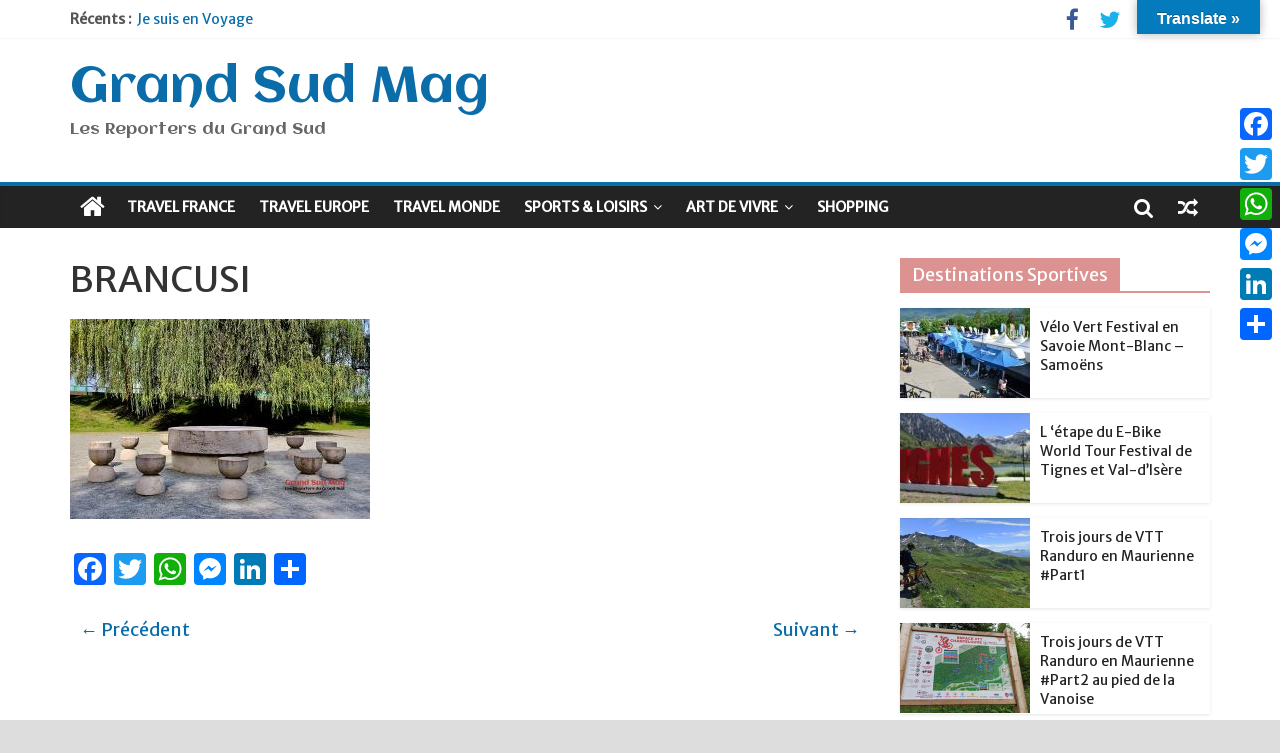

--- FILE ---
content_type: text/html; charset=UTF-8
request_url: https://www.grand-sud-mag.com/tourisme-rural-en-roumanie/brancusi-2/
body_size: 16567
content:
<!DOCTYPE html>
<html lang="fr-FR">
<head>
<meta charset="UTF-8" />
<meta name="viewport" content="width=device-width, initial-scale=1">
<link rel="profile" href="http://gmpg.org/xfn/11" />
<link rel="pingback" href="https://www.grand-sud-mag.com/xmlrpc.php" />
<meta name='robots' content='index, follow, max-image-preview:large, max-snippet:-1, max-video-preview:-1' />

	<!-- This site is optimized with the Yoast SEO plugin v26.8 - https://yoast.com/product/yoast-seo-wordpress/ -->
	<title>BRANCUSI - Grand Sud Mag</title>
	<link rel="canonical" href="https://www.grand-sud-mag.com/tourisme-rural-en-roumanie/brancusi-2/" />
	<meta property="og:locale" content="fr_FR" />
	<meta property="og:type" content="article" />
	<meta property="og:title" content="BRANCUSI - Grand Sud Mag" />
	<meta property="og:description" content="BRANCUSI" />
	<meta property="og:url" content="https://www.grand-sud-mag.com/tourisme-rural-en-roumanie/brancusi-2/" />
	<meta property="og:site_name" content="Grand Sud Mag" />
	<meta property="article:publisher" content="https://www.facebook.com/groups/60082396752/" />
	<meta property="article:modified_time" content="2018-09-19T15:03:27+00:00" />
	<meta property="og:image" content="https://www.grand-sud-mag.com/tourisme-rural-en-roumanie/brancusi-2" />
	<meta property="og:image:width" content="1600" />
	<meta property="og:image:height" content="1067" />
	<meta property="og:image:type" content="image/jpeg" />
	<meta name="twitter:card" content="summary_large_image" />
	<meta name="twitter:site" content="@wlanfr" />
	<script type="application/ld+json" class="yoast-schema-graph">{"@context":"https://schema.org","@graph":[{"@type":"WebPage","@id":"https://www.grand-sud-mag.com/tourisme-rural-en-roumanie/brancusi-2/","url":"https://www.grand-sud-mag.com/tourisme-rural-en-roumanie/brancusi-2/","name":"BRANCUSI - Grand Sud Mag","isPartOf":{"@id":"https://www.grand-sud-mag.com/#website"},"primaryImageOfPage":{"@id":"https://www.grand-sud-mag.com/tourisme-rural-en-roumanie/brancusi-2/#primaryimage"},"image":{"@id":"https://www.grand-sud-mag.com/tourisme-rural-en-roumanie/brancusi-2/#primaryimage"},"thumbnailUrl":"https://www.grand-sud-mag.com/wp-content/uploads/2018/09/BRANCUSI-TABLE.jpg","datePublished":"2018-09-19T14:22:11+00:00","dateModified":"2018-09-19T15:03:27+00:00","breadcrumb":{"@id":"https://www.grand-sud-mag.com/tourisme-rural-en-roumanie/brancusi-2/#breadcrumb"},"inLanguage":"fr-FR","potentialAction":[{"@type":"ReadAction","target":["https://www.grand-sud-mag.com/tourisme-rural-en-roumanie/brancusi-2/"]}]},{"@type":"ImageObject","inLanguage":"fr-FR","@id":"https://www.grand-sud-mag.com/tourisme-rural-en-roumanie/brancusi-2/#primaryimage","url":"https://www.grand-sud-mag.com/wp-content/uploads/2018/09/BRANCUSI-TABLE.jpg","contentUrl":"https://www.grand-sud-mag.com/wp-content/uploads/2018/09/BRANCUSI-TABLE.jpg","width":1600,"height":1067,"caption":"BRANCUSI"},{"@type":"BreadcrumbList","@id":"https://www.grand-sud-mag.com/tourisme-rural-en-roumanie/brancusi-2/#breadcrumb","itemListElement":[{"@type":"ListItem","position":1,"name":"Accueil","item":"https://www.grand-sud-mag.com/"},{"@type":"ListItem","position":2,"name":"Tourisme rural en Roumanie","item":"https://www.grand-sud-mag.com/tourisme-rural-en-roumanie/"},{"@type":"ListItem","position":3,"name":"BRANCUSI"}]},{"@type":"WebSite","@id":"https://www.grand-sud-mag.com/#website","url":"https://www.grand-sud-mag.com/","name":"Grand Sud Mag","description":"Les Reporters du Grand Sud","publisher":{"@id":"https://www.grand-sud-mag.com/#organization"},"potentialAction":[{"@type":"SearchAction","target":{"@type":"EntryPoint","urlTemplate":"https://www.grand-sud-mag.com/?s={search_term_string}"},"query-input":{"@type":"PropertyValueSpecification","valueRequired":true,"valueName":"search_term_string"}}],"inLanguage":"fr-FR"},{"@type":"Organization","@id":"https://www.grand-sud-mag.com/#organization","name":"Grand-Sud-Mag","url":"https://www.grand-sud-mag.com/","logo":{"@type":"ImageObject","inLanguage":"fr-FR","@id":"https://www.grand-sud-mag.com/#/schema/logo/image/","url":"https://www.grand-sud-mag.com/wp-content/uploads/2017/01/Grand-sud-mag.png","contentUrl":"https://www.grand-sud-mag.com/wp-content/uploads/2017/01/Grand-sud-mag.png","width":590,"height":139,"caption":"Grand-Sud-Mag"},"image":{"@id":"https://www.grand-sud-mag.com/#/schema/logo/image/"},"sameAs":["https://www.facebook.com/groups/60082396752/","https://x.com/wlanfr","https://www.linkedin.com/in/patrice-branchereau-0613384b/"]}]}</script>
	<!-- / Yoast SEO plugin. -->


<link rel='dns-prefetch' href='//static.addtoany.com' />
<link rel='dns-prefetch' href='//translate.google.com' />
<link rel='dns-prefetch' href='//www.googletagmanager.com' />
<link rel='dns-prefetch' href='//fonts.googleapis.com' />
<link rel='dns-prefetch' href='//pagead2.googlesyndication.com' />
<link rel="alternate" type="application/rss+xml" title="Grand Sud Mag &raquo; Flux" href="https://www.grand-sud-mag.com/feed/" />
<link rel="alternate" type="application/rss+xml" title="Grand Sud Mag &raquo; Flux des commentaires" href="https://www.grand-sud-mag.com/comments/feed/" />
<link rel="alternate" title="oEmbed (JSON)" type="application/json+oembed" href="https://www.grand-sud-mag.com/wp-json/oembed/1.0/embed?url=https%3A%2F%2Fwww.grand-sud-mag.com%2Ftourisme-rural-en-roumanie%2Fbrancusi-2%2F" />
<link rel="alternate" title="oEmbed (XML)" type="text/xml+oembed" href="https://www.grand-sud-mag.com/wp-json/oembed/1.0/embed?url=https%3A%2F%2Fwww.grand-sud-mag.com%2Ftourisme-rural-en-roumanie%2Fbrancusi-2%2F&#038;format=xml" />
<style id='wp-img-auto-sizes-contain-inline-css' type='text/css'>
img:is([sizes=auto i],[sizes^="auto," i]){contain-intrinsic-size:3000px 1500px}
/*# sourceURL=wp-img-auto-sizes-contain-inline-css */
</style>
<style id='wp-emoji-styles-inline-css' type='text/css'>

	img.wp-smiley, img.emoji {
		display: inline !important;
		border: none !important;
		box-shadow: none !important;
		height: 1em !important;
		width: 1em !important;
		margin: 0 0.07em !important;
		vertical-align: -0.1em !important;
		background: none !important;
		padding: 0 !important;
	}
/*# sourceURL=wp-emoji-styles-inline-css */
</style>
<style id='classic-theme-styles-inline-css' type='text/css'>
/*! This file is auto-generated */
.wp-block-button__link{color:#fff;background-color:#32373c;border-radius:9999px;box-shadow:none;text-decoration:none;padding:calc(.667em + 2px) calc(1.333em + 2px);font-size:1.125em}.wp-block-file__button{background:#32373c;color:#fff;text-decoration:none}
/*# sourceURL=/wp-includes/css/classic-themes.min.css */
</style>
<link rel='stylesheet' id='google-language-translator-css' href='https://www.grand-sud-mag.com/wp-content/plugins/google-language-translator/css/style.css?ver=6.0.20' type='text/css' media='' />
<link rel='stylesheet' id='glt-toolbar-styles-css' href='https://www.grand-sud-mag.com/wp-content/plugins/google-language-translator/css/toolbar.css?ver=6.0.20' type='text/css' media='' />
<link rel='stylesheet' id='responsive-lightbox-prettyphoto-css' href='https://www.grand-sud-mag.com/wp-content/plugins/responsive-lightbox/assets/prettyphoto/prettyPhoto.min.css?ver=3.1.6' type='text/css' media='all' />
<link rel='stylesheet' id='colormag_style-css' href='https://www.grand-sud-mag.com/wp-content/themes/colormag-pro/style.css?ver=6.9' type='text/css' media='all' />
<link rel='stylesheet' id='colormag_googlefonts-css' href='//fonts.googleapis.com/css?family=Aclonica%7CMerriweather+Sans&#038;ver=6.9' type='text/css' media='all' />
<link rel='stylesheet' id='colormag-fontawesome-css' href='https://www.grand-sud-mag.com/wp-content/themes/colormag-pro/fontawesome/css/font-awesome.min.css?ver=4.7.0' type='text/css' media='all' />
<link rel='stylesheet' id='addtoany-css' href='https://www.grand-sud-mag.com/wp-content/plugins/add-to-any/addtoany.min.css?ver=1.16' type='text/css' media='all' />
<style id='addtoany-inline-css' type='text/css'>
@media screen and (max-width:980px){
.a2a_floating_style.a2a_vertical_style{display:none;}
}
/*# sourceURL=addtoany-inline-css */
</style>
<link rel='stylesheet' id='__EPYT__style-css' href='https://www.grand-sud-mag.com/wp-content/plugins/youtube-embed-plus/styles/ytprefs.min.css?ver=14.2.4' type='text/css' media='all' />
<style id='__EPYT__style-inline-css' type='text/css'>

                .epyt-gallery-thumb {
                        width: 33.333%;
                }
                
/*# sourceURL=__EPYT__style-inline-css */
</style>
<script type="text/javascript" id="addtoany-core-js-before">
/* <![CDATA[ */
window.a2a_config=window.a2a_config||{};a2a_config.callbacks=[];a2a_config.overlays=[];a2a_config.templates={};a2a_localize = {
	Share: "Partager",
	Save: "Enregistrer",
	Subscribe: "S'abonner",
	Email: "E-mail",
	Bookmark: "Marque-page",
	ShowAll: "Montrer tout",
	ShowLess: "Montrer moins",
	FindServices: "Trouver des service(s)",
	FindAnyServiceToAddTo: "Trouver instantan&eacute;ment des services &agrave; ajouter &agrave;",
	PoweredBy: "Propuls&eacute; par",
	ShareViaEmail: "Partager par e-mail",
	SubscribeViaEmail: "S’abonner par e-mail",
	BookmarkInYourBrowser: "Ajouter un signet dans votre navigateur",
	BookmarkInstructions: "Appuyez sur Ctrl+D ou \u2318+D pour mettre cette page en signet",
	AddToYourFavorites: "Ajouter &agrave; vos favoris",
	SendFromWebOrProgram: "Envoyer depuis n’importe quelle adresse e-mail ou logiciel e-mail",
	EmailProgram: "Programme d’e-mail",
	More: "Plus&#8230;",
	ThanksForSharing: "Merci de partager !",
	ThanksForFollowing: "Merci de nous suivre !"
};


//# sourceURL=addtoany-core-js-before
/* ]]> */
</script>
<script type="text/javascript" defer src="https://static.addtoany.com/menu/page.js" id="addtoany-core-js"></script>
<script type="text/javascript" src="https://www.grand-sud-mag.com/wp-includes/js/jquery/jquery.min.js?ver=3.7.1" id="jquery-core-js"></script>
<script type="text/javascript" src="https://www.grand-sud-mag.com/wp-includes/js/jquery/jquery-migrate.min.js?ver=3.4.1" id="jquery-migrate-js"></script>
<script type="text/javascript" defer src="https://www.grand-sud-mag.com/wp-content/plugins/add-to-any/addtoany.min.js?ver=1.1" id="addtoany-jquery-js"></script>
<script type="text/javascript" src="https://www.grand-sud-mag.com/wp-content/plugins/responsive-lightbox/assets/infinitescroll/infinite-scroll.pkgd.min.js?ver=4.0.1" id="responsive-lightbox-infinite-scroll-js"></script>
<script type="text/javascript" id="colormag-loadmore-js-extra">
/* <![CDATA[ */
var colormag_script_vars = {"no_more_posts":"No more post"};
//# sourceURL=colormag-loadmore-js-extra
/* ]]> */
</script>
<script type="text/javascript" src="https://www.grand-sud-mag.com/wp-content/themes/colormag-pro/js/loadmore.min.js?ver=6.9" id="colormag-loadmore-js"></script>

<!-- Extrait de code de la balise Google (gtag.js) ajouté par Site Kit -->
<!-- Extrait Google Analytics ajouté par Site Kit -->
<script type="text/javascript" src="https://www.googletagmanager.com/gtag/js?id=G-56ZG9V3ZHB" id="google_gtagjs-js" async></script>
<script type="text/javascript" id="google_gtagjs-js-after">
/* <![CDATA[ */
window.dataLayer = window.dataLayer || [];function gtag(){dataLayer.push(arguments);}
gtag("set","linker",{"domains":["www.grand-sud-mag.com"]});
gtag("js", new Date());
gtag("set", "developer_id.dZTNiMT", true);
gtag("config", "G-56ZG9V3ZHB");
//# sourceURL=google_gtagjs-js-after
/* ]]> */
</script>
<script type="text/javascript" id="__ytprefs__-js-extra">
/* <![CDATA[ */
var _EPYT_ = {"ajaxurl":"https://www.grand-sud-mag.com/wp-admin/admin-ajax.php","security":"4fa89489af","gallery_scrolloffset":"20","eppathtoscripts":"https://www.grand-sud-mag.com/wp-content/plugins/youtube-embed-plus/scripts/","eppath":"https://www.grand-sud-mag.com/wp-content/plugins/youtube-embed-plus/","epresponsiveselector":"[\"iframe.__youtube_prefs_widget__\"]","epdovol":"1","version":"14.2.4","evselector":"iframe.__youtube_prefs__[src], iframe[src*=\"youtube.com/embed/\"], iframe[src*=\"youtube-nocookie.com/embed/\"]","ajax_compat":"","maxres_facade":"eager","ytapi_load":"light","pause_others":"","stopMobileBuffer":"1","facade_mode":"","not_live_on_channel":""};
//# sourceURL=__ytprefs__-js-extra
/* ]]> */
</script>
<script type="text/javascript" src="https://www.grand-sud-mag.com/wp-content/plugins/youtube-embed-plus/scripts/ytprefs.min.js?ver=14.2.4" id="__ytprefs__-js"></script>
<link rel="https://api.w.org/" href="https://www.grand-sud-mag.com/wp-json/" /><link rel="alternate" title="JSON" type="application/json" href="https://www.grand-sud-mag.com/wp-json/wp/v2/media/7429" /><link rel="EditURI" type="application/rsd+xml" title="RSD" href="https://www.grand-sud-mag.com/xmlrpc.php?rsd" />
<meta name="generator" content="WordPress 6.9" />
<link rel='shortlink' href='https://www.grand-sud-mag.com/?p=7429' />
<style>p.hello{font-size:12px;color:darkgray;}#google_language_translator,#flags{text-align:left;}#google_language_translator,#language{clear:both;width:160px;text-align:right;}#language{float:right;}#flags{text-align:right;width:165px;float:right;clear:right;}#flags ul{float:right!important;}p.hello{text-align:right;float:right;clear:both;}.glt-clear{height:0px;clear:both;margin:0px;padding:0px;}#flags{width:165px;}#flags a{display:inline-block;margin-left:2px;}#google_language_translator{width:auto!important;}div.skiptranslate.goog-te-gadget{display:inline!important;}.goog-tooltip{display: none!important;}.goog-tooltip:hover{display: none!important;}.goog-text-highlight{background-color:transparent!important;border:none!important;box-shadow:none!important;}#google_language_translator select.goog-te-combo{color:#32373c;}div.skiptranslate{display:none!important;}body{top:0px!important;}#goog-gt-{display:none!important;}font font{background-color:transparent!important;box-shadow:none!important;position:initial!important;}#glt-translate-trigger{bottom:auto;top:0;}.tool-container.tool-top{top:50px!important;bottom:auto!important;}.tool-container.tool-top .arrow{border-color:transparent transparent #d0cbcb; top:-14px;}#glt-translate-trigger > span{color:#ffffff;}#glt-translate-trigger{background:#037bbc;}.goog-te-gadget .goog-te-combo{width:100%;}</style><meta name="generator" content="Site Kit by Google 1.170.0" />
<!-- Balises Meta Google AdSense ajoutées par Site Kit -->
<meta name="google-adsense-platform-account" content="ca-host-pub-2644536267352236">
<meta name="google-adsense-platform-domain" content="sitekit.withgoogle.com">
<!-- Fin des balises Meta End Google AdSense ajoutées par Site Kit -->
<style type="text/css" id="custom-background-css">
body.custom-background { background-color: #dddddd; }
</style>
	
<!-- Extrait Google Tag Manager ajouté par Site Kit -->
<script type="text/javascript">
/* <![CDATA[ */

			( function( w, d, s, l, i ) {
				w[l] = w[l] || [];
				w[l].push( {'gtm.start': new Date().getTime(), event: 'gtm.js'} );
				var f = d.getElementsByTagName( s )[0],
					j = d.createElement( s ), dl = l != 'dataLayer' ? '&l=' + l : '';
				j.async = true;
				j.src = 'https://www.googletagmanager.com/gtm.js?id=' + i + dl;
				f.parentNode.insertBefore( j, f );
			} )( window, document, 'script', 'dataLayer', 'GTM-T92F34B' );
			
/* ]]> */
</script>

<!-- End Google Tag Manager snippet added by Site Kit -->

<!-- Extrait Google AdSense ajouté par Site Kit -->
<script type="text/javascript" async="async" src="https://pagead2.googlesyndication.com/pagead/js/adsbygoogle.js?client=ca-pub-9748039655384344&amp;host=ca-host-pub-2644536267352236" crossorigin="anonymous"></script>

<!-- End Google AdSense snippet added by Site Kit -->
<link rel="icon" href="https://www.grand-sud-mag.com/wp-content/uploads/2016/11/cropped-PETERHOF1-32x32.jpg" sizes="32x32" />
<link rel="icon" href="https://www.grand-sud-mag.com/wp-content/uploads/2016/11/cropped-PETERHOF1-192x192.jpg" sizes="192x192" />
<link rel="apple-touch-icon" href="https://www.grand-sud-mag.com/wp-content/uploads/2016/11/cropped-PETERHOF1-180x180.jpg" />
<meta name="msapplication-TileImage" content="https://www.grand-sud-mag.com/wp-content/uploads/2016/11/cropped-PETERHOF1-270x270.jpg" />
<!-- Grand Sud Mag Internal Styles --><style type="text/css"> .colormag-button,blockquote,button,input[type=reset],input[type=button],input[type=submit]{background-color:#0a6daa}a{color:#0a6daa}#site-navigation{border-top:4px solid #0a6daa}.home-icon.front_page_on,.main-navigation a:hover,.main-navigation ul li ul li a:hover,.main-navigation ul li ul li:hover>a,.main-navigation ul li.current-menu-ancestor>a,.main-navigation ul li.current-menu-item ul li a:hover,.main-navigation ul li.current-menu-item>a,.main-navigation ul li.current_page_ancestor>a,.main-navigation ul li.current_page_item>a,.main-navigation ul li:hover>a,.main-small-navigation li a:hover,.site-header .menu-toggle:hover{background-color:#0a6daa}.main-small-navigation .current-menu-item>a,.main-small-navigation .current_page_item>a{background:#0a6daa}#main .breaking-news-latest,.fa.search-top:hover{background-color:#0a6daa}.byline a:hover,.comments a:hover,.edit-link a:hover,.posted-on a:hover,.social-links i.fa:hover,.tag-links a:hover{color:#0a6daa}.widget_featured_posts .article-content .above-entry-meta .cat-links a,.widget_call_to_action .btn--primary{background-color:#0a6daa}.widget_featured_posts .article-content .entry-title a:hover{color:#0a6daa}.widget_featured_posts .widget-title{border-bottom:2px solid #0a6daa}.widget_featured_posts .widget-title span,.widget_featured_slider .slide-content .above-entry-meta .cat-links a{background-color:#0a6daa}.widget_featured_slider .slide-content .below-entry-meta .byline a:hover,.widget_featured_slider .slide-content .below-entry-meta .comments a:hover,.widget_featured_slider .slide-content .below-entry-meta .posted-on a:hover,.widget_featured_slider .slide-content .entry-title a:hover{color:#0a6daa}.widget_highlighted_posts .article-content .above-entry-meta .cat-links a{background-color:#0a6daa}.widget_block_picture_news.widget_featured_posts .article-content .entry-title a:hover,.widget_highlighted_posts .article-content .below-entry-meta .byline a:hover,.widget_highlighted_posts .article-content .below-entry-meta .comments a:hover,.widget_highlighted_posts .article-content .below-entry-meta .posted-on a:hover,.widget_highlighted_posts .article-content .entry-title a:hover{color:#0a6daa}.category-slide-next,.category-slide-prev,.slide-next,.slide-prev,.tabbed-widget ul li{background-color:#0a6daa}i.fa-arrow-up, i.fa-arrow-down{color:#0a6daa}#secondary .widget-title{border-bottom:2px solid #0a6daa}#content .wp-pagenavi .current,#content .wp-pagenavi a:hover,#secondary .widget-title span{background-color:#0a6daa}#site-title a{color:#0a6daa}.page-header .page-title{border-bottom:2px solid #0a6daa}#content .post .article-content .above-entry-meta .cat-links a,.page-header .page-title span{background-color:#0a6daa}#content .post .article-content .entry-title a:hover,.entry-meta .byline i,.entry-meta .cat-links i,.entry-meta a,.post .entry-title a:hover,.search .entry-title a:hover{color:#0a6daa}.entry-meta .post-format i{background-color:#0a6daa}.entry-meta .comments-link a:hover,.entry-meta .edit-link a:hover,.entry-meta .posted-on a:hover,.entry-meta .tag-links a:hover,.single #content .tags a:hover{color:#0a6daa}.format-link .entry-content a,.more-link{background-color:#0a6daa}.count,.next a:hover,.previous a:hover,.related-posts-main-title .fa,.single-related-posts .article-content .entry-title a:hover{color:#0a6daa}.pagination a span:hover{color:#0a6daa;border-color:#0a6daa}.pagination span{background-color:#0a6daa}#content .comments-area a.comment-edit-link:hover,#content .comments-area a.comment-permalink:hover,#content .comments-area article header cite a:hover,.comments-area .comment-author-link a:hover{color:#0a6daa}.comments-area .comment-author-link span{background-color:#0a6daa}.comment .comment-reply-link:hover,.nav-next a,.nav-previous a{color:#0a6daa}.footer-widgets-area .widget-title{border-bottom:2px solid #0a6daa}.footer-widgets-area .widget-title span{background-color:#0a6daa}#colophon .footer-menu ul li a:hover,.footer-widgets-area a:hover,a#scroll-up i{color:#0a6daa}.advertisement_above_footer .widget-title{border-bottom:2px solid #0a6daa}.advertisement_above_footer .widget-title span{background-color:#0a6daa}.sub-toggle{background:#0a6daa}.main-small-navigation li.current-menu-item > .sub-toggle i {color:#0a6daa}.error{background:#0a6daa}.num-404{color:#0a6daa}#primary .widget-title{border-bottom: 2px solid #0a6daa}#primary .widget-title span{background-color:#0a6daa} #site-title a { font-family: "Aclonica"; } #site-description { font-family: "Aclonica"; } .main-navigation li, .site-header .menu-toggle { font-family: "Merriweather Sans"; } h1, h2, h3, h4, h5, h6 { font-family: "Merriweather Sans"; } body, button, input, select, textarea, p, blockquote p, .entry-meta, .more-link { font-family: "Merriweather Sans"; } #site-title a { font-size: 50px; } h1 { font-size: 36px; } h2 { font-size: 34px; } h3 { font-size: 32px; } #content .post .article-content .entry-title { font-size: 36px; } .type-page .entry-title { font-size: 32px; } .comments-title, .comment-reply-title, #respond h3#reply-title { font-size: 18px; } #site-title a { color: #0a6daa; } .colormag-button, input[type="reset"], input[type="button"], input[type="submit"], button, .more-link span { background-color: #0a6daa; } .above-entry-meta,.below-entry-meta{display:none;} .below-entry-meta .posted-on{display:none;} .below-entry-meta .comments{display:none;}</style>
		<style id='global-styles-inline-css' type='text/css'>
:root{--wp--preset--aspect-ratio--square: 1;--wp--preset--aspect-ratio--4-3: 4/3;--wp--preset--aspect-ratio--3-4: 3/4;--wp--preset--aspect-ratio--3-2: 3/2;--wp--preset--aspect-ratio--2-3: 2/3;--wp--preset--aspect-ratio--16-9: 16/9;--wp--preset--aspect-ratio--9-16: 9/16;--wp--preset--color--black: #000000;--wp--preset--color--cyan-bluish-gray: #abb8c3;--wp--preset--color--white: #ffffff;--wp--preset--color--pale-pink: #f78da7;--wp--preset--color--vivid-red: #cf2e2e;--wp--preset--color--luminous-vivid-orange: #ff6900;--wp--preset--color--luminous-vivid-amber: #fcb900;--wp--preset--color--light-green-cyan: #7bdcb5;--wp--preset--color--vivid-green-cyan: #00d084;--wp--preset--color--pale-cyan-blue: #8ed1fc;--wp--preset--color--vivid-cyan-blue: #0693e3;--wp--preset--color--vivid-purple: #9b51e0;--wp--preset--gradient--vivid-cyan-blue-to-vivid-purple: linear-gradient(135deg,rgb(6,147,227) 0%,rgb(155,81,224) 100%);--wp--preset--gradient--light-green-cyan-to-vivid-green-cyan: linear-gradient(135deg,rgb(122,220,180) 0%,rgb(0,208,130) 100%);--wp--preset--gradient--luminous-vivid-amber-to-luminous-vivid-orange: linear-gradient(135deg,rgb(252,185,0) 0%,rgb(255,105,0) 100%);--wp--preset--gradient--luminous-vivid-orange-to-vivid-red: linear-gradient(135deg,rgb(255,105,0) 0%,rgb(207,46,46) 100%);--wp--preset--gradient--very-light-gray-to-cyan-bluish-gray: linear-gradient(135deg,rgb(238,238,238) 0%,rgb(169,184,195) 100%);--wp--preset--gradient--cool-to-warm-spectrum: linear-gradient(135deg,rgb(74,234,220) 0%,rgb(151,120,209) 20%,rgb(207,42,186) 40%,rgb(238,44,130) 60%,rgb(251,105,98) 80%,rgb(254,248,76) 100%);--wp--preset--gradient--blush-light-purple: linear-gradient(135deg,rgb(255,206,236) 0%,rgb(152,150,240) 100%);--wp--preset--gradient--blush-bordeaux: linear-gradient(135deg,rgb(254,205,165) 0%,rgb(254,45,45) 50%,rgb(107,0,62) 100%);--wp--preset--gradient--luminous-dusk: linear-gradient(135deg,rgb(255,203,112) 0%,rgb(199,81,192) 50%,rgb(65,88,208) 100%);--wp--preset--gradient--pale-ocean: linear-gradient(135deg,rgb(255,245,203) 0%,rgb(182,227,212) 50%,rgb(51,167,181) 100%);--wp--preset--gradient--electric-grass: linear-gradient(135deg,rgb(202,248,128) 0%,rgb(113,206,126) 100%);--wp--preset--gradient--midnight: linear-gradient(135deg,rgb(2,3,129) 0%,rgb(40,116,252) 100%);--wp--preset--font-size--small: 13px;--wp--preset--font-size--medium: 20px;--wp--preset--font-size--large: 36px;--wp--preset--font-size--x-large: 42px;--wp--preset--spacing--20: 0.44rem;--wp--preset--spacing--30: 0.67rem;--wp--preset--spacing--40: 1rem;--wp--preset--spacing--50: 1.5rem;--wp--preset--spacing--60: 2.25rem;--wp--preset--spacing--70: 3.38rem;--wp--preset--spacing--80: 5.06rem;--wp--preset--shadow--natural: 6px 6px 9px rgba(0, 0, 0, 0.2);--wp--preset--shadow--deep: 12px 12px 50px rgba(0, 0, 0, 0.4);--wp--preset--shadow--sharp: 6px 6px 0px rgba(0, 0, 0, 0.2);--wp--preset--shadow--outlined: 6px 6px 0px -3px rgb(255, 255, 255), 6px 6px rgb(0, 0, 0);--wp--preset--shadow--crisp: 6px 6px 0px rgb(0, 0, 0);}:where(.is-layout-flex){gap: 0.5em;}:where(.is-layout-grid){gap: 0.5em;}body .is-layout-flex{display: flex;}.is-layout-flex{flex-wrap: wrap;align-items: center;}.is-layout-flex > :is(*, div){margin: 0;}body .is-layout-grid{display: grid;}.is-layout-grid > :is(*, div){margin: 0;}:where(.wp-block-columns.is-layout-flex){gap: 2em;}:where(.wp-block-columns.is-layout-grid){gap: 2em;}:where(.wp-block-post-template.is-layout-flex){gap: 1.25em;}:where(.wp-block-post-template.is-layout-grid){gap: 1.25em;}.has-black-color{color: var(--wp--preset--color--black) !important;}.has-cyan-bluish-gray-color{color: var(--wp--preset--color--cyan-bluish-gray) !important;}.has-white-color{color: var(--wp--preset--color--white) !important;}.has-pale-pink-color{color: var(--wp--preset--color--pale-pink) !important;}.has-vivid-red-color{color: var(--wp--preset--color--vivid-red) !important;}.has-luminous-vivid-orange-color{color: var(--wp--preset--color--luminous-vivid-orange) !important;}.has-luminous-vivid-amber-color{color: var(--wp--preset--color--luminous-vivid-amber) !important;}.has-light-green-cyan-color{color: var(--wp--preset--color--light-green-cyan) !important;}.has-vivid-green-cyan-color{color: var(--wp--preset--color--vivid-green-cyan) !important;}.has-pale-cyan-blue-color{color: var(--wp--preset--color--pale-cyan-blue) !important;}.has-vivid-cyan-blue-color{color: var(--wp--preset--color--vivid-cyan-blue) !important;}.has-vivid-purple-color{color: var(--wp--preset--color--vivid-purple) !important;}.has-black-background-color{background-color: var(--wp--preset--color--black) !important;}.has-cyan-bluish-gray-background-color{background-color: var(--wp--preset--color--cyan-bluish-gray) !important;}.has-white-background-color{background-color: var(--wp--preset--color--white) !important;}.has-pale-pink-background-color{background-color: var(--wp--preset--color--pale-pink) !important;}.has-vivid-red-background-color{background-color: var(--wp--preset--color--vivid-red) !important;}.has-luminous-vivid-orange-background-color{background-color: var(--wp--preset--color--luminous-vivid-orange) !important;}.has-luminous-vivid-amber-background-color{background-color: var(--wp--preset--color--luminous-vivid-amber) !important;}.has-light-green-cyan-background-color{background-color: var(--wp--preset--color--light-green-cyan) !important;}.has-vivid-green-cyan-background-color{background-color: var(--wp--preset--color--vivid-green-cyan) !important;}.has-pale-cyan-blue-background-color{background-color: var(--wp--preset--color--pale-cyan-blue) !important;}.has-vivid-cyan-blue-background-color{background-color: var(--wp--preset--color--vivid-cyan-blue) !important;}.has-vivid-purple-background-color{background-color: var(--wp--preset--color--vivid-purple) !important;}.has-black-border-color{border-color: var(--wp--preset--color--black) !important;}.has-cyan-bluish-gray-border-color{border-color: var(--wp--preset--color--cyan-bluish-gray) !important;}.has-white-border-color{border-color: var(--wp--preset--color--white) !important;}.has-pale-pink-border-color{border-color: var(--wp--preset--color--pale-pink) !important;}.has-vivid-red-border-color{border-color: var(--wp--preset--color--vivid-red) !important;}.has-luminous-vivid-orange-border-color{border-color: var(--wp--preset--color--luminous-vivid-orange) !important;}.has-luminous-vivid-amber-border-color{border-color: var(--wp--preset--color--luminous-vivid-amber) !important;}.has-light-green-cyan-border-color{border-color: var(--wp--preset--color--light-green-cyan) !important;}.has-vivid-green-cyan-border-color{border-color: var(--wp--preset--color--vivid-green-cyan) !important;}.has-pale-cyan-blue-border-color{border-color: var(--wp--preset--color--pale-cyan-blue) !important;}.has-vivid-cyan-blue-border-color{border-color: var(--wp--preset--color--vivid-cyan-blue) !important;}.has-vivid-purple-border-color{border-color: var(--wp--preset--color--vivid-purple) !important;}.has-vivid-cyan-blue-to-vivid-purple-gradient-background{background: var(--wp--preset--gradient--vivid-cyan-blue-to-vivid-purple) !important;}.has-light-green-cyan-to-vivid-green-cyan-gradient-background{background: var(--wp--preset--gradient--light-green-cyan-to-vivid-green-cyan) !important;}.has-luminous-vivid-amber-to-luminous-vivid-orange-gradient-background{background: var(--wp--preset--gradient--luminous-vivid-amber-to-luminous-vivid-orange) !important;}.has-luminous-vivid-orange-to-vivid-red-gradient-background{background: var(--wp--preset--gradient--luminous-vivid-orange-to-vivid-red) !important;}.has-very-light-gray-to-cyan-bluish-gray-gradient-background{background: var(--wp--preset--gradient--very-light-gray-to-cyan-bluish-gray) !important;}.has-cool-to-warm-spectrum-gradient-background{background: var(--wp--preset--gradient--cool-to-warm-spectrum) !important;}.has-blush-light-purple-gradient-background{background: var(--wp--preset--gradient--blush-light-purple) !important;}.has-blush-bordeaux-gradient-background{background: var(--wp--preset--gradient--blush-bordeaux) !important;}.has-luminous-dusk-gradient-background{background: var(--wp--preset--gradient--luminous-dusk) !important;}.has-pale-ocean-gradient-background{background: var(--wp--preset--gradient--pale-ocean) !important;}.has-electric-grass-gradient-background{background: var(--wp--preset--gradient--electric-grass) !important;}.has-midnight-gradient-background{background: var(--wp--preset--gradient--midnight) !important;}.has-small-font-size{font-size: var(--wp--preset--font-size--small) !important;}.has-medium-font-size{font-size: var(--wp--preset--font-size--medium) !important;}.has-large-font-size{font-size: var(--wp--preset--font-size--large) !important;}.has-x-large-font-size{font-size: var(--wp--preset--font-size--x-large) !important;}
/*# sourceURL=global-styles-inline-css */
</style>
</head>

<body class="attachment wp-singular attachment-template-default single single-attachment postid-7429 attachmentid-7429 attachment-jpeg custom-background wp-theme-colormag-pro  wide">
<div id="page" class="hfeed site">
		<header id="masthead" class="site-header clearfix">
		<div id="header-text-nav-container" class="clearfix">
							<div class="news-bar">
					<div class="inner-wrap clearfix">
						
								<div class="breaking-news">
			<strong class="breaking-news-latest">
				Récents :			</strong>
			<ul class="newsticker">
									<li>
						<a href="https://www.grand-sud-mag.com/je-suis-en-voyage/" title="Je suis en Voyage">Je suis en Voyage</a>
					</li>
									<li>
						<a href="https://www.grand-sud-mag.com/portugal-tout-lalentejo-a-pied/" title="Portugal : « Tout l&rsquo;Alentejo à pied »">Portugal : « Tout l&rsquo;Alentejo à pied »</a>
					</li>
									<li>
						<a href="https://www.grand-sud-mag.com/espagne-la-ruta-del-este/" title="Espagne : « La Ruta del Este »">Espagne : « La Ruta del Este »</a>
					</li>
									<li>
						<a href="https://www.grand-sud-mag.com/russie-etre-touriste-en-2025/" title="Russie : Etre touriste en 2025 ?">Russie : Etre touriste en 2025 ?</a>
					</li>
									<li>
						<a href="https://www.grand-sud-mag.com/octobre-rose-2024-en-drome-provencale-lutter-contre-le-cancer-du-sein-avec-les-motards/" title="Drôme : « Octobre Rose » avec les motards">Drôme : « Octobre Rose » avec les motards</a>
					</li>
							</ul>
		</div>
		
						
		<div class="social-links clearfix">
		<ul>
		<li><a href="https://www.facebook.com/groups/60082396752/" ><i class="fa fa-facebook"></i></a></li><li><a href="http://@gradsudmag" ><i class="fa fa-twitter"></i></a></li><li><a href="https://www.instagram.com/pat_de_grand_sud_mag/" ><i class="fa fa-instagram"></i></a></li><li><a href="https://www.youtube.com/channel/UC4WWL1MTgXfGKT5yGjSgj_g" target="_blank"><i class="fa fa-youtube"></i></a></li>				</ul>
	</div><!-- .social-links -->
						</div>
				</div>
			
			
			<div class="inner-wrap">

				<div id="header-text-nav-wrap" class="clearfix">
					<div id="header-left-section">
												<div id="header-text" class="">
															<h3 id="site-title">
									<a href="https://www.grand-sud-mag.com/" title="Grand Sud Mag" rel="home">Grand Sud Mag</a>
								</h3>
																						<p id="site-description">Les Reporters du Grand Sud</p>
							<!-- #site-description -->
						</div><!-- #header-text -->
					</div><!-- #header-left-section -->
					<div id="header-right-section">
											</div><!-- #header-right-section -->
				</div><!-- #header-text-nav-wrap -->

			</div><!-- .inner-wrap -->

			
							<nav id="site-navigation" class="main-navigation clearfix">
					<div class="inner-wrap clearfix">
													<div class="home-icon">
								<a href="https://www.grand-sud-mag.com/" title="Grand Sud Mag"><i class="fa fa-home"></i></a>
							</div>
													<h4 class="menu-toggle"></h4>
						<div class="menu-primary-container"><ul id="menu-travel-france" class="menu"><li id="menu-item-14" class="menu-item menu-item-type-taxonomy menu-item-object-category menu-item-14 menu-item-category-1"><a href="https://www.grand-sud-mag.com/category/travel-france/">Travel France</a></li>
<li id="menu-item-17" class="menu-item menu-item-type-taxonomy menu-item-object-category menu-item-17 menu-item-category-2"><a href="https://www.grand-sud-mag.com/category/travel-europe/">Travel Europe</a></li>
<li id="menu-item-18" class="menu-item menu-item-type-taxonomy menu-item-object-category menu-item-18 menu-item-category-3"><a href="https://www.grand-sud-mag.com/category/travel-monde/">Travel Monde</a></li>
<li id="menu-item-1979" class="menu-item menu-item-type-taxonomy menu-item-object-category menu-item-has-children menu-item-1979 menu-item-category-325"><a href="https://www.grand-sud-mag.com/category/sports-loisirs/">Sports &#038; Loisirs</a>
<ul class="sub-menu">
	<li id="menu-item-1983" class="menu-item menu-item-type-taxonomy menu-item-object-category menu-item-1983 menu-item-category-327"><a href="https://www.grand-sud-mag.com/category/sports-loisirs/aventure/">Aventure</a></li>
	<li id="menu-item-1984" class="menu-item menu-item-type-taxonomy menu-item-object-category menu-item-1984 menu-item-category-329"><a href="https://www.grand-sud-mag.com/category/sports-loisirs/randonnee/">Randonnée</a></li>
	<li id="menu-item-1985" class="menu-item menu-item-type-taxonomy menu-item-object-category menu-item-1985 menu-item-category-326"><a href="https://www.grand-sud-mag.com/category/sports-loisirs/station-de-ski/">Stations de Ski</a></li>
	<li id="menu-item-405" class="menu-item menu-item-type-taxonomy menu-item-object-category menu-item-405 menu-item-category-32"><a href="https://www.grand-sud-mag.com/category/sports-loisirs/vtt/">VTT &#038; Co</a></li>
</ul>
</li>
<li id="menu-item-1982" class="menu-item menu-item-type-taxonomy menu-item-object-category menu-item-has-children menu-item-1982 menu-item-category-328"><a href="https://www.grand-sud-mag.com/category/art-de-vivre/">Art de vivre</a>
<ul class="sub-menu">
	<li id="menu-item-3831" class="menu-item menu-item-type-taxonomy menu-item-object-category menu-item-3831 menu-item-category-599"><a href="https://www.grand-sud-mag.com/category/art-de-vivre/gastronomie/">Gastronomie</a></li>
	<li id="menu-item-3833" class="menu-item menu-item-type-taxonomy menu-item-object-category menu-item-3833 menu-item-category-600"><a href="https://www.grand-sud-mag.com/category/art-de-vivre/oenologie/">Œnologie</a></li>
	<li id="menu-item-3832" class="menu-item menu-item-type-taxonomy menu-item-object-category menu-item-3832 menu-item-category-598"><a href="https://www.grand-sud-mag.com/category/art-de-vivre/litterature/">Livres</a></li>
</ul>
</li>
<li id="menu-item-4030" class="menu-item menu-item-type-taxonomy menu-item-object-category menu-item-4030 menu-item-category-579"><a href="https://www.grand-sud-mag.com/category/shopping-sports-loisirs/">Shopping</a></li>
</ul></div>													
		<div class="random-post">
							<a href="https://www.grand-sud-mag.com/finlande-48-heures-a-helsinki/" title="Voir un article au hasard"><i class="fa fa-random"></i></a>
					</div>

																					<i class="fa fa-search search-top"></i>
							<div class="search-form-top">
								<form action="https://www.grand-sud-mag.com/" class="search-form searchform clearfix" method="get">
	<div class="search-wrap">
		<input type="text" placeholder="Recherche" class="s field" name="s">
		<button class="search-icon" type="submit"></button>
	</div>
</form><!-- .searchform -->
							</div>
											</div>
				</nav>
			
		</div><!-- #header-text-nav-container -->

		
	</header>
			<div id="main" class="clearfix">
		
		
		<div class="inner-wrap clearfix">

	
	<div id="primary">
		<div id="content" class="clearfix">

			
				
<article id="post-7429" class="post-7429 attachment type-attachment status-inherit hentry">
	
	
	
	<div class="article-content clearfix">

		
		
		<header class="entry-header">
			<h1 class="entry-title">
				BRANCUSI			</h1>
		</header>

		
		<div class="entry-content clearfix">
			<p class="attachment"><a href='https://www.grand-sud-mag.com/wp-content/uploads/2018/09/BRANCUSI-TABLE.jpg' title="" data-rl_title="" class="rl-gallery-link" data-rl_caption="" data-rel="lightbox-gallery-0"><img fetchpriority="high" decoding="async" width="300" height="200" src="https://www.grand-sud-mag.com/wp-content/uploads/2018/09/BRANCUSI-TABLE-300x200.jpg" class="attachment-medium size-medium" alt="" srcset="https://www.grand-sud-mag.com/wp-content/uploads/2018/09/BRANCUSI-TABLE-300x200.jpg 300w, https://www.grand-sud-mag.com/wp-content/uploads/2018/09/BRANCUSI-TABLE-768x512.jpg 768w, https://www.grand-sud-mag.com/wp-content/uploads/2018/09/BRANCUSI-TABLE-1024x683.jpg 1024w, https://www.grand-sud-mag.com/wp-content/uploads/2018/09/BRANCUSI-TABLE-600x400.jpg 600w, https://www.grand-sud-mag.com/wp-content/uploads/2018/09/BRANCUSI-TABLE-1320x880.jpg 1320w, https://www.grand-sud-mag.com/wp-content/uploads/2018/09/BRANCUSI-TABLE.jpg 1600w" sizes="(max-width: 300px) 100vw, 300px" /></a></p>
<div class="addtoany_share_save_container addtoany_content addtoany_content_bottom"><div class="a2a_kit a2a_kit_size_32 addtoany_list" data-a2a-url="https://www.grand-sud-mag.com/tourisme-rural-en-roumanie/brancusi-2/" data-a2a-title="BRANCUSI"><a class="a2a_button_facebook" href="https://www.addtoany.com/add_to/facebook?linkurl=https%3A%2F%2Fwww.grand-sud-mag.com%2Ftourisme-rural-en-roumanie%2Fbrancusi-2%2F&amp;linkname=BRANCUSI" title="Facebook" rel="nofollow noopener" target="_blank"></a><a class="a2a_button_twitter" href="https://www.addtoany.com/add_to/twitter?linkurl=https%3A%2F%2Fwww.grand-sud-mag.com%2Ftourisme-rural-en-roumanie%2Fbrancusi-2%2F&amp;linkname=BRANCUSI" title="Twitter" rel="nofollow noopener" target="_blank"></a><a class="a2a_button_whatsapp" href="https://www.addtoany.com/add_to/whatsapp?linkurl=https%3A%2F%2Fwww.grand-sud-mag.com%2Ftourisme-rural-en-roumanie%2Fbrancusi-2%2F&amp;linkname=BRANCUSI" title="WhatsApp" rel="nofollow noopener" target="_blank"></a><a class="a2a_button_facebook_messenger" href="https://www.addtoany.com/add_to/facebook_messenger?linkurl=https%3A%2F%2Fwww.grand-sud-mag.com%2Ftourisme-rural-en-roumanie%2Fbrancusi-2%2F&amp;linkname=BRANCUSI" title="Messenger" rel="nofollow noopener" target="_blank"></a><a class="a2a_button_linkedin" href="https://www.addtoany.com/add_to/linkedin?linkurl=https%3A%2F%2Fwww.grand-sud-mag.com%2Ftourisme-rural-en-roumanie%2Fbrancusi-2%2F&amp;linkname=BRANCUSI" title="LinkedIn" rel="nofollow noopener" target="_blank"></a><a class="a2a_dd addtoany_share_save addtoany_share" href="https://www.addtoany.com/share"></a></div></div>		</div>

			</div>

	</article>

			
		</div><!-- #content -->

		
		<ul class="default-wp-page clearfix">
			<li class="previous"><a href='https://www.grand-sud-mag.com/wp-content/uploads/2018/09/TRANSALPINA-FROMAGE.jpg' title="" data-rl_title="" class="rl-gallery-link" data-rl_caption="" data-rel="lightbox-gallery-0">&larr; Précédent</a></li>
			<li class="next"><a href='https://www.grand-sud-mag.com/wp-content/uploads/2018/09/BRANCUSI-COLONNE.jpg' title="" data-rl_title="" class="rl-gallery-link" data-rl_caption="" data-rel="lightbox-gallery-0">Suivant &rarr;</a></li>
		</ul>
			
			
			
			

		
		
	</div><!-- #primary -->

	
<div id="secondary">
			
		<aside id="colormag_featured_posts_small_thumbnails-3" class="widget widget_featured_posts widget_featured_posts_small_thumbnails widget_featured_meta clearfix">		<h3 class="widget-title" style="border-bottom-color:#dd9292;"><span style="background-color:#dd9292;">Destinations Sportives</span></h3>		<div class="following-post">
							<div class="single-article clearfix">
					<figure><a href="https://www.grand-sud-mag.com/velo-vert-festival-2023-a-samoens-savoie-mont-blanc/" title="Vélo Vert Festival  en Savoie Mont-Blanc &#8211; Samoëns"><img width="130" height="90" src="https://www.grand-sud-mag.com/wp-content/uploads/2023/06/Savoie-Mont-Blanc-velovert-001-130x90.jpg" class="attachment-colormag-featured-post-small size-colormag-featured-post-small wp-post-image" alt="Vélo Vert Festival  en Savoie Mont-Blanc &#8211; Samoëns" title="Vélo Vert Festival  en Savoie Mont-Blanc &#8211; Samoëns" decoding="async" loading="lazy" srcset="https://www.grand-sud-mag.com/wp-content/uploads/2023/06/Savoie-Mont-Blanc-velovert-001-130x90.jpg 130w, https://www.grand-sud-mag.com/wp-content/uploads/2023/06/Savoie-Mont-Blanc-velovert-001-392x272.jpg 392w" sizes="auto, (max-width: 130px) 100vw, 130px" /></a></figure>					<div class="article-content">
						<div class="above-entry-meta"><span class="cat-links"><a href="https://www.grand-sud-mag.com/category/a-la-une/" style="background:#19aa8b" rel="category tag">A la une</a>&nbsp;<a href="https://www.grand-sud-mag.com/category/sports-loisirs/" style="background:#dd9292" rel="category tag">Sports &amp; Loisirs</a>&nbsp;<a href="https://www.grand-sud-mag.com/category/sports-loisirs/vtt/" style="background:#779b5e" rel="category tag">VTT &amp; Co</a>&nbsp;</span></div>						<h3 class="entry-title">
							<a href="https://www.grand-sud-mag.com/velo-vert-festival-2023-a-samoens-savoie-mont-blanc/" title="Vélo Vert Festival  en Savoie Mont-Blanc &#8211; Samoëns">Vélo Vert Festival  en Savoie Mont-Blanc &#8211; Samoëns</a>
						</h3>
						<div class="below-entry-meta">
							<span class="posted-on"><a href="https://www.grand-sud-mag.com/velo-vert-festival-2023-a-samoens-savoie-mont-blanc/" title="16 h 08 min" rel="bookmark"><i class="fa fa-calendar-o"></i> <time class="entry-date published" datetime="2023-06-08T16:08:20+01:00">8 juin 2023</time></a></span>							<span class="byline"><span class="author vcard"><i class="fa fa-user"></i><a class="url fn n" href="https://www.grand-sud-mag.com/author/patrice/" title="Patrice">Patrice</a></span></span>
							<span class="comments"><i class="fa fa-comment"></i><a href="https://www.grand-sud-mag.com/velo-vert-festival-2023-a-samoens-savoie-mont-blanc/#respond">0</a></span>
						</div>
					</div>
				</div>
								<div class="single-article clearfix">
					<figure><a href="https://www.grand-sud-mag.com/e-bike-festival-de-tignes-et-val-disere/" title="L &lsquo;étape du E-Bike World Tour Festival de Tignes et Val-d&rsquo;Isère"><img width="130" height="90" src="https://www.grand-sud-mag.com/wp-content/uploads/2022/08/Capture-decran-2022-08-01-133811-130x90.jpg" class="attachment-colormag-featured-post-small size-colormag-featured-post-small wp-post-image" alt="L &lsquo;étape du E-Bike World Tour Festival de Tignes et Val-d&rsquo;Isère" title="L &lsquo;étape du E-Bike World Tour Festival de Tignes et Val-d&rsquo;Isère" decoding="async" loading="lazy" srcset="https://www.grand-sud-mag.com/wp-content/uploads/2022/08/Capture-decran-2022-08-01-133811-130x90.jpg 130w, https://www.grand-sud-mag.com/wp-content/uploads/2022/08/Capture-decran-2022-08-01-133811-392x272.jpg 392w" sizes="auto, (max-width: 130px) 100vw, 130px" /></a></figure>					<div class="article-content">
						<div class="above-entry-meta"><span class="cat-links"><a href="https://www.grand-sud-mag.com/category/a-la-une/" style="background:#19aa8b" rel="category tag">A la une</a>&nbsp;<a href="https://www.grand-sud-mag.com/category/sports-loisirs/" style="background:#dd9292" rel="category tag">Sports &amp; Loisirs</a>&nbsp;<a href="https://www.grand-sud-mag.com/category/sports-loisirs/vtt/" style="background:#779b5e" rel="category tag">VTT &amp; Co</a>&nbsp;</span></div>						<h3 class="entry-title">
							<a href="https://www.grand-sud-mag.com/e-bike-festival-de-tignes-et-val-disere/" title="L &lsquo;étape du E-Bike World Tour Festival de Tignes et Val-d&rsquo;Isère">L &lsquo;étape du E-Bike World Tour Festival de Tignes et Val-d&rsquo;Isère</a>
						</h3>
						<div class="below-entry-meta">
							<span class="posted-on"><a href="https://www.grand-sud-mag.com/e-bike-festival-de-tignes-et-val-disere/" title="16 h 13 min" rel="bookmark"><i class="fa fa-calendar-o"></i> <time class="entry-date published" datetime="2022-08-08T16:13:50+01:00">8 août 2022</time></a></span>							<span class="byline"><span class="author vcard"><i class="fa fa-user"></i><a class="url fn n" href="https://www.grand-sud-mag.com/author/patrice/" title="Patrice">Patrice</a></span></span>
							<span class="comments"><i class="fa fa-comment"></i><a href="https://www.grand-sud-mag.com/e-bike-festival-de-tignes-et-val-disere/#respond">0</a></span>
						</div>
					</div>
				</div>
								<div class="single-article clearfix">
					<figure><a href="https://www.grand-sud-mag.com/trois-jours-de-vtt-randuro-en-maurienne-part1/" title="Trois jours de VTT Randuro en Maurienne #Part1"><img width="130" height="90" src="https://www.grand-sud-mag.com/wp-content/uploads/2021/07/Maurienne_2021-01-130x90.jpg" class="attachment-colormag-featured-post-small size-colormag-featured-post-small wp-post-image" alt="Trois jours de VTT Randuro en Maurienne #Part1" title="Trois jours de VTT Randuro en Maurienne #Part1" decoding="async" loading="lazy" srcset="https://www.grand-sud-mag.com/wp-content/uploads/2021/07/Maurienne_2021-01-130x90.jpg 130w, https://www.grand-sud-mag.com/wp-content/uploads/2021/07/Maurienne_2021-01-392x272.jpg 392w" sizes="auto, (max-width: 130px) 100vw, 130px" /></a></figure>					<div class="article-content">
						<div class="above-entry-meta"><span class="cat-links"><a href="https://www.grand-sud-mag.com/category/sports-loisirs/aventure/" style="background:#bddb85" rel="category tag">Aventure</a>&nbsp;<a href="https://www.grand-sud-mag.com/category/sports-loisirs/" style="background:#dd9292" rel="category tag">Sports &amp; Loisirs</a>&nbsp;<a href="https://www.grand-sud-mag.com/category/travel-france/" style="background:#64c44c" rel="category tag">Travel France</a>&nbsp;<a href="https://www.grand-sud-mag.com/category/sports-loisirs/vtt/" style="background:#779b5e" rel="category tag">VTT &amp; Co</a>&nbsp;</span></div>						<h3 class="entry-title">
							<a href="https://www.grand-sud-mag.com/trois-jours-de-vtt-randuro-en-maurienne-part1/" title="Trois jours de VTT Randuro en Maurienne #Part1">Trois jours de VTT Randuro en Maurienne #Part1</a>
						</h3>
						<div class="below-entry-meta">
							<span class="posted-on"><a href="https://www.grand-sud-mag.com/trois-jours-de-vtt-randuro-en-maurienne-part1/" title="9 h 00 min" rel="bookmark"><i class="fa fa-calendar-o"></i> <time class="entry-date published" datetime="2021-07-10T09:00:06+01:00">10 juillet 2021</time></a></span>							<span class="byline"><span class="author vcard"><i class="fa fa-user"></i><a class="url fn n" href="https://www.grand-sud-mag.com/author/patrice/" title="Patrice">Patrice</a></span></span>
							<span class="comments"><i class="fa fa-comment"></i><a href="https://www.grand-sud-mag.com/trois-jours-de-vtt-randuro-en-maurienne-part1/#comments">1</a></span>
						</div>
					</div>
				</div>
								<div class="single-article clearfix">
					<figure><a href="https://www.grand-sud-mag.com/trois-jours-de-vtt-randuro-en-maurienne-part2-au-pied-de-la-vanoise/" title="Trois jours de VTT Randuro en Maurienne #Part2 au pied de la Vanoise"><img width="130" height="90" src="https://www.grand-sud-mag.com/wp-content/uploads/2021/07/Maurienne_2021-16-130x90.jpg" class="attachment-colormag-featured-post-small size-colormag-featured-post-small wp-post-image" alt="Trois jours de VTT Randuro en Maurienne #Part2 au pied de la Vanoise" title="Trois jours de VTT Randuro en Maurienne #Part2 au pied de la Vanoise" decoding="async" loading="lazy" srcset="https://www.grand-sud-mag.com/wp-content/uploads/2021/07/Maurienne_2021-16-130x90.jpg 130w, https://www.grand-sud-mag.com/wp-content/uploads/2021/07/Maurienne_2021-16-392x272.jpg 392w" sizes="auto, (max-width: 130px) 100vw, 130px" /></a></figure>					<div class="article-content">
						<div class="above-entry-meta"><span class="cat-links"><a href="https://www.grand-sud-mag.com/category/sports-loisirs/aventure/" style="background:#bddb85" rel="category tag">Aventure</a>&nbsp;<a href="https://www.grand-sud-mag.com/category/sports-loisirs/" style="background:#dd9292" rel="category tag">Sports &amp; Loisirs</a>&nbsp;<a href="https://www.grand-sud-mag.com/category/travel-france/" style="background:#64c44c" rel="category tag">Travel France</a>&nbsp;<a href="https://www.grand-sud-mag.com/category/sports-loisirs/vtt/" style="background:#779b5e" rel="category tag">VTT &amp; Co</a>&nbsp;</span></div>						<h3 class="entry-title">
							<a href="https://www.grand-sud-mag.com/trois-jours-de-vtt-randuro-en-maurienne-part2-au-pied-de-la-vanoise/" title="Trois jours de VTT Randuro en Maurienne #Part2 au pied de la Vanoise">Trois jours de VTT Randuro en Maurienne #Part2 au pied de la Vanoise</a>
						</h3>
						<div class="below-entry-meta">
							<span class="posted-on"><a href="https://www.grand-sud-mag.com/trois-jours-de-vtt-randuro-en-maurienne-part2-au-pied-de-la-vanoise/" title="8 h 50 min" rel="bookmark"><i class="fa fa-calendar-o"></i> <time class="entry-date published" datetime="2021-07-10T08:50:58+01:00">10 juillet 2021</time></a></span>							<span class="byline"><span class="author vcard"><i class="fa fa-user"></i><a class="url fn n" href="https://www.grand-sud-mag.com/author/patrice/" title="Patrice">Patrice</a></span></span>
							<span class="comments"><i class="fa fa-comment"></i><a href="https://www.grand-sud-mag.com/trois-jours-de-vtt-randuro-en-maurienne-part2-au-pied-de-la-vanoise/#comments">1</a></span>
						</div>
					</div>
				</div>
						</div>
						</aside><aside id="colormag_featured_posts_small_thumbnails-8" class="widget widget_featured_posts widget_featured_posts_small_thumbnails widget_featured_meta clearfix">		<h3 class="widget-title" style="border-bottom-color:;"><span style="background-color:;">Shopping</span></h3>		<div class="following-post">
							<div class="single-article clearfix">
					<figure><a href="https://www.grand-sud-mag.com/des-lunettes-adidas-pour-les-cyclistes/" title="Des lunettes Adidas pour les cyclistes !"><img width="130" height="90" src="https://www.grand-sud-mag.com/wp-content/uploads/2022/05/adidas4-130x90.jpg" class="attachment-colormag-featured-post-small size-colormag-featured-post-small wp-post-image" alt="Des lunettes Adidas pour les cyclistes !" title="Des lunettes Adidas pour les cyclistes !" decoding="async" loading="lazy" srcset="https://www.grand-sud-mag.com/wp-content/uploads/2022/05/adidas4-130x90.jpg 130w, https://www.grand-sud-mag.com/wp-content/uploads/2022/05/adidas4-392x272.jpg 392w" sizes="auto, (max-width: 130px) 100vw, 130px" /></a></figure>					<div class="article-content">
						<div class="above-entry-meta"><span class="cat-links"><a href="https://www.grand-sud-mag.com/category/shopping-sports-loisirs/"  rel="category tag">Shopping</a>&nbsp;</span></div>						<h3 class="entry-title">
							<a href="https://www.grand-sud-mag.com/des-lunettes-adidas-pour-les-cyclistes/" title="Des lunettes Adidas pour les cyclistes !">Des lunettes Adidas pour les cyclistes !</a>
						</h3>
						<div class="below-entry-meta">
							<span class="posted-on"><a href="https://www.grand-sud-mag.com/des-lunettes-adidas-pour-les-cyclistes/" title="18 h 08 min" rel="bookmark"><i class="fa fa-calendar-o"></i> <time class="entry-date published" datetime="2022-05-09T18:08:48+01:00">9 mai 2022</time></a></span>							<span class="byline"><span class="author vcard"><i class="fa fa-user"></i><a class="url fn n" href="https://www.grand-sud-mag.com/author/dany/" title="Dany">Dany</a></span></span>
							<span class="comments"><i class="fa fa-comment"></i><a href="https://www.grand-sud-mag.com/des-lunettes-adidas-pour-les-cyclistes/#respond">0</a></span>
						</div>
					</div>
				</div>
								<div class="single-article clearfix">
					<figure><a href="https://www.grand-sud-mag.com/dji-et-ses-drones-de-voyages/" title="DJI et ses drones de voyages"><img width="130" height="90" src="https://www.grand-sud-mag.com/wp-content/uploads/2022/05/dji_01-130x90.jpg" class="attachment-colormag-featured-post-small size-colormag-featured-post-small wp-post-image" alt="DJI et ses drones de voyages" title="DJI et ses drones de voyages" decoding="async" loading="lazy" srcset="https://www.grand-sud-mag.com/wp-content/uploads/2022/05/dji_01-130x90.jpg 130w, https://www.grand-sud-mag.com/wp-content/uploads/2022/05/dji_01-300x211.jpg 300w, https://www.grand-sud-mag.com/wp-content/uploads/2022/05/dji_01-768x540.jpg 768w, https://www.grand-sud-mag.com/wp-content/uploads/2022/05/dji_01-392x272.jpg 392w, https://www.grand-sud-mag.com/wp-content/uploads/2022/05/dji_01.jpg 915w" sizes="auto, (max-width: 130px) 100vw, 130px" /></a></figure>					<div class="article-content">
						<div class="above-entry-meta"><span class="cat-links"><a href="https://www.grand-sud-mag.com/category/shopping-sports-loisirs/"  rel="category tag">Shopping</a>&nbsp;</span></div>						<h3 class="entry-title">
							<a href="https://www.grand-sud-mag.com/dji-et-ses-drones-de-voyages/" title="DJI et ses drones de voyages">DJI et ses drones de voyages</a>
						</h3>
						<div class="below-entry-meta">
							<span class="posted-on"><a href="https://www.grand-sud-mag.com/dji-et-ses-drones-de-voyages/" title="15 h 22 min" rel="bookmark"><i class="fa fa-calendar-o"></i> <time class="entry-date published" datetime="2022-05-06T15:22:40+01:00">6 mai 2022</time></a></span>							<span class="byline"><span class="author vcard"><i class="fa fa-user"></i><a class="url fn n" href="https://www.grand-sud-mag.com/author/patrice/" title="Patrice">Patrice</a></span></span>
							<span class="comments"><i class="fa fa-comment"></i><a href="https://www.grand-sud-mag.com/dji-et-ses-drones-de-voyages/#respond">0</a></span>
						</div>
					</div>
				</div>
								<div class="single-article clearfix">
					<figure><a href="https://www.grand-sud-mag.com/letol-un-beau-cadeau-made-in-france/" title="Létol : un beau cadeau Made in France !"><img width="130" height="90" src="https://www.grand-sud-mag.com/wp-content/uploads/2021/11/LETOL-PORTRAITS-130x90.jpg" class="attachment-colormag-featured-post-small size-colormag-featured-post-small wp-post-image" alt="Létol : un beau cadeau Made in France !" title="Létol : un beau cadeau Made in France !" decoding="async" loading="lazy" srcset="https://www.grand-sud-mag.com/wp-content/uploads/2021/11/LETOL-PORTRAITS-130x90.jpg 130w, https://www.grand-sud-mag.com/wp-content/uploads/2021/11/LETOL-PORTRAITS-392x272.jpg 392w" sizes="auto, (max-width: 130px) 100vw, 130px" /></a></figure>					<div class="article-content">
						<div class="above-entry-meta"><span class="cat-links"><a href="https://www.grand-sud-mag.com/category/shopping-sports-loisirs/"  rel="category tag">Shopping</a>&nbsp;</span></div>						<h3 class="entry-title">
							<a href="https://www.grand-sud-mag.com/letol-un-beau-cadeau-made-in-france/" title="Létol : un beau cadeau Made in France !">Létol : un beau cadeau Made in France !</a>
						</h3>
						<div class="below-entry-meta">
							<span class="posted-on"><a href="https://www.grand-sud-mag.com/letol-un-beau-cadeau-made-in-france/" title="20 h 07 min" rel="bookmark"><i class="fa fa-calendar-o"></i> <time class="entry-date published" datetime="2021-11-23T20:07:36+01:00">23 novembre 2021</time></a></span>							<span class="byline"><span class="author vcard"><i class="fa fa-user"></i><a class="url fn n" href="https://www.grand-sud-mag.com/author/dany/" title="Dany">Dany</a></span></span>
							<span class="comments"><i class="fa fa-comment"></i><a href="https://www.grand-sud-mag.com/letol-un-beau-cadeau-made-in-france/#respond">0</a></span>
						</div>
					</div>
				</div>
								<div class="single-article clearfix">
					<figure><a href="https://www.grand-sud-mag.com/facet-de-columbia-une-basket-de-rando/" title="Facet de Columbia : une Basket de Rando"><img width="130" height="90" src="https://www.grand-sud-mag.com/wp-content/uploads/2020/10/FEMME-130x90.jpg" class="attachment-colormag-featured-post-small size-colormag-featured-post-small wp-post-image" alt="Facet de Columbia : une Basket de Rando" title="Facet de Columbia : une Basket de Rando" decoding="async" loading="lazy" srcset="https://www.grand-sud-mag.com/wp-content/uploads/2020/10/FEMME-130x90.jpg 130w, https://www.grand-sud-mag.com/wp-content/uploads/2020/10/FEMME-392x272.jpg 392w, https://www.grand-sud-mag.com/wp-content/uploads/2020/10/FEMME-863x600.jpg 863w" sizes="auto, (max-width: 130px) 100vw, 130px" /></a></figure>					<div class="article-content">
						<div class="above-entry-meta"><span class="cat-links"><a href="https://www.grand-sud-mag.com/category/shopping-sports-loisirs/"  rel="category tag">Shopping</a>&nbsp;</span></div>						<h3 class="entry-title">
							<a href="https://www.grand-sud-mag.com/facet-de-columbia-une-basket-de-rando/" title="Facet de Columbia : une Basket de Rando">Facet de Columbia : une Basket de Rando</a>
						</h3>
						<div class="below-entry-meta">
							<span class="posted-on"><a href="https://www.grand-sud-mag.com/facet-de-columbia-une-basket-de-rando/" title="12 h 01 min" rel="bookmark"><i class="fa fa-calendar-o"></i> <time class="entry-date published" datetime="2020-10-13T12:01:47+01:00">13 octobre 2020</time></a></span>							<span class="byline"><span class="author vcard"><i class="fa fa-user"></i><a class="url fn n" href="https://www.grand-sud-mag.com/author/dany/" title="Dany">Dany</a></span></span>
							<span class="comments"><i class="fa fa-comment"></i><a href="https://www.grand-sud-mag.com/facet-de-columbia-une-basket-de-rando/#respond">0</a></span>
						</div>
					</div>
				</div>
						</div>
						</aside><aside id="colormag_featured_posts_small_thumbnails-9" class="widget widget_featured_posts widget_featured_posts_small_thumbnails widget_featured_meta clearfix">		<h3 class="widget-title" style="border-bottom-color:#3f3f3f;"><span style="background-color:#3f3f3f;">Livres</span></h3>		<div class="following-post">
							<div class="single-article clearfix">
					<figure><a href="https://www.grand-sud-mag.com/je-suis-en-voyage/" title="Je suis en Voyage"><img width="130" height="90" src="https://www.grand-sud-mag.com/wp-content/uploads/2025/12/LIVRE-AJT-130x90.jpg" class="attachment-colormag-featured-post-small size-colormag-featured-post-small wp-post-image" alt="Je suis en Voyage" title="Je suis en Voyage" decoding="async" loading="lazy" srcset="https://www.grand-sud-mag.com/wp-content/uploads/2025/12/LIVRE-AJT-130x90.jpg 130w, https://www.grand-sud-mag.com/wp-content/uploads/2025/12/LIVRE-AJT-392x272.jpg 392w" sizes="auto, (max-width: 130px) 100vw, 130px" /></a></figure>					<div class="article-content">
						<div class="above-entry-meta"><span class="cat-links"><a href="https://www.grand-sud-mag.com/category/art-de-vivre/litterature/" style="background:#3f3f3f" rel="category tag">Livres</a>&nbsp;</span></div>						<h3 class="entry-title">
							<a href="https://www.grand-sud-mag.com/je-suis-en-voyage/" title="Je suis en Voyage">Je suis en Voyage</a>
						</h3>
						<div class="below-entry-meta">
							<span class="posted-on"><a href="https://www.grand-sud-mag.com/je-suis-en-voyage/" title="11 h 28 min" rel="bookmark"><i class="fa fa-calendar-o"></i> <time class="entry-date published" datetime="2025-12-02T11:28:47+01:00">2 décembre 2025</time></a></span>							<span class="byline"><span class="author vcard"><i class="fa fa-user"></i><a class="url fn n" href="https://www.grand-sud-mag.com/author/dany/" title="Dany">Dany</a></span></span>
							<span class="comments"><i class="fa fa-comment"></i><a href="https://www.grand-sud-mag.com/je-suis-en-voyage/#respond">0</a></span>
						</div>
					</div>
				</div>
								<div class="single-article clearfix">
					<figure><a href="https://www.grand-sud-mag.com/guide-secret-de-nice-et-de-larriere-pays/" title="Guide Secret de Nice  et de l’arrière-pays"><img width="130" height="90" src="https://www.grand-sud-mag.com/wp-content/uploads/2023/11/NICE-VELO-130x90.jpeg" class="attachment-colormag-featured-post-small size-colormag-featured-post-small wp-post-image" alt="Guide Secret de Nice  et de l’arrière-pays" title="Guide Secret de Nice  et de l’arrière-pays" decoding="async" loading="lazy" srcset="https://www.grand-sud-mag.com/wp-content/uploads/2023/11/NICE-VELO-130x90.jpeg 130w, https://www.grand-sud-mag.com/wp-content/uploads/2023/11/NICE-VELO-392x272.jpeg 392w" sizes="auto, (max-width: 130px) 100vw, 130px" /></a></figure>					<div class="article-content">
						<div class="above-entry-meta"><span class="cat-links"><a href="https://www.grand-sud-mag.com/category/art-de-vivre/litterature/" style="background:#3f3f3f" rel="category tag">Livres</a>&nbsp;</span></div>						<h3 class="entry-title">
							<a href="https://www.grand-sud-mag.com/guide-secret-de-nice-et-de-larriere-pays/" title="Guide Secret de Nice  et de l’arrière-pays">Guide Secret de Nice  et de l’arrière-pays</a>
						</h3>
						<div class="below-entry-meta">
							<span class="posted-on"><a href="https://www.grand-sud-mag.com/guide-secret-de-nice-et-de-larriere-pays/" title="13 h 13 min" rel="bookmark"><i class="fa fa-calendar-o"></i> <time class="entry-date published" datetime="2024-04-23T13:13:03+01:00">23 avril 2024</time></a></span>							<span class="byline"><span class="author vcard"><i class="fa fa-user"></i><a class="url fn n" href="https://www.grand-sud-mag.com/author/dany/" title="Dany">Dany</a></span></span>
							<span class="comments"><i class="fa fa-comment"></i><a href="https://www.grand-sud-mag.com/guide-secret-de-nice-et-de-larriere-pays/#respond">0</a></span>
						</div>
					</div>
				</div>
								<div class="single-article clearfix">
					<figure><a href="https://www.grand-sud-mag.com/la-montagne-sous-presse-200-ans-de-drames-et-dexploits/" title="La montagne sous presse,  200 ans de drames et d&rsquo;exploits"><img width="130" height="90" src="https://www.grand-sud-mag.com/wp-content/uploads/2020/11/MONTAGNE-1-130x90.jpg" class="attachment-colormag-featured-post-small size-colormag-featured-post-small wp-post-image" alt="La montagne sous presse,  200 ans de drames et d&rsquo;exploits" title="La montagne sous presse,  200 ans de drames et d&rsquo;exploits" decoding="async" loading="lazy" srcset="https://www.grand-sud-mag.com/wp-content/uploads/2020/11/MONTAGNE-1-130x90.jpg 130w, https://www.grand-sud-mag.com/wp-content/uploads/2020/11/MONTAGNE-1-392x272.jpg 392w" sizes="auto, (max-width: 130px) 100vw, 130px" /></a></figure>					<div class="article-content">
						<div class="above-entry-meta"><span class="cat-links"><a href="https://www.grand-sud-mag.com/category/art-de-vivre/litterature/" style="background:#3f3f3f" rel="category tag">Livres</a>&nbsp;</span></div>						<h3 class="entry-title">
							<a href="https://www.grand-sud-mag.com/la-montagne-sous-presse-200-ans-de-drames-et-dexploits/" title="La montagne sous presse,  200 ans de drames et d&rsquo;exploits">La montagne sous presse,  200 ans de drames et d&rsquo;exploits</a>
						</h3>
						<div class="below-entry-meta">
							<span class="posted-on"><a href="https://www.grand-sud-mag.com/la-montagne-sous-presse-200-ans-de-drames-et-dexploits/" title="12 h 51 min" rel="bookmark"><i class="fa fa-calendar-o"></i> <time class="entry-date published" datetime="2020-11-23T12:51:54+01:00">23 novembre 2020</time></a></span>							<span class="byline"><span class="author vcard"><i class="fa fa-user"></i><a class="url fn n" href="https://www.grand-sud-mag.com/author/dany/" title="Dany">Dany</a></span></span>
							<span class="comments"><i class="fa fa-comment"></i><a href="https://www.grand-sud-mag.com/la-montagne-sous-presse-200-ans-de-drames-et-dexploits/#respond">0</a></span>
						</div>
					</div>
				</div>
								<div class="single-article clearfix">
					<figure><a href="https://www.grand-sud-mag.com/carnets-de-voyages-carnets-daventures/" title="Carnets de Voyages, Carnets d’Aventures"><img width="130" height="90" src="https://www.grand-sud-mag.com/wp-content/uploads/2020/11/CARNETS1-130x90.jpg" class="attachment-colormag-featured-post-small size-colormag-featured-post-small wp-post-image" alt="Carnets de Voyages, Carnets d’Aventures" title="Carnets de Voyages, Carnets d’Aventures" decoding="async" loading="lazy" srcset="https://www.grand-sud-mag.com/wp-content/uploads/2020/11/CARNETS1-130x90.jpg 130w, https://www.grand-sud-mag.com/wp-content/uploads/2020/11/CARNETS1-392x272.jpg 392w" sizes="auto, (max-width: 130px) 100vw, 130px" /></a></figure>					<div class="article-content">
						<div class="above-entry-meta"><span class="cat-links"><a href="https://www.grand-sud-mag.com/category/art-de-vivre/litterature/" style="background:#3f3f3f" rel="category tag">Livres</a>&nbsp;</span></div>						<h3 class="entry-title">
							<a href="https://www.grand-sud-mag.com/carnets-de-voyages-carnets-daventures/" title="Carnets de Voyages, Carnets d’Aventures">Carnets de Voyages, Carnets d’Aventures</a>
						</h3>
						<div class="below-entry-meta">
							<span class="posted-on"><a href="https://www.grand-sud-mag.com/carnets-de-voyages-carnets-daventures/" title="16 h 44 min" rel="bookmark"><i class="fa fa-calendar-o"></i> <time class="entry-date published" datetime="2020-11-21T16:44:54+01:00">21 novembre 2020</time></a></span>							<span class="byline"><span class="author vcard"><i class="fa fa-user"></i><a class="url fn n" href="https://www.grand-sud-mag.com/author/dany/" title="Dany">Dany</a></span></span>
							<span class="comments"><i class="fa fa-comment"></i><a href="https://www.grand-sud-mag.com/carnets-de-voyages-carnets-daventures/#respond">0</a></span>
						</div>
					</div>
				</div>
						</div>
						</aside>
	</div>

	

		</div><!-- .inner-wrap -->
	</div><!-- #main -->

			<div class="advertisement_above_footer">
			<div class="inner-wrap">
				<aside id="block-5" class="widget widget_block clearfix"><script async src="https://pagead2.googlesyndication.com/pagead/js/adsbygoogle.js?client=ca-pub-9748039655384344"
     crossorigin="anonymous"></script>
<!-- Post unique – 1 (www.grand-sud-mag.com) -->
<ins class="adsbygoogle"
     style="display:block"
     data-ad-client="ca-pub-9748039655384344"
     data-ad-slot="4568063112"
     data-ad-format="auto"
     data-full-width-responsive="true"></ins>
<script>
     (adsbygoogle = window.adsbygoogle || []).push({});
</script></aside>			</div>
		</div>
	
			<footer id="colophon" class="clearfix">
			
<div class="footer-widgets-wrapper">
	<div class="inner-wrap">
		<div class="footer-widgets-area clearfix">
			<div class="tg-upper-footer-widgets clearfix">
				<div class="footer_upper_widget_area tg-one-third">
					<aside id="nav_menu-4" class="widget widget_nav_menu clearfix"><h3 class="widget-title"><span>Catégories</span></h3><div class="menu-categories-container"><ul id="menu-categories" class="menu"><li id="menu-item-1015" class="menu-item menu-item-type-taxonomy menu-item-object-category menu-item-1015 menu-item-category-1"><a href="https://www.grand-sud-mag.com/category/travel-france/">Travel France</a></li>
<li id="menu-item-1012" class="menu-item menu-item-type-taxonomy menu-item-object-category menu-item-1012 menu-item-category-3"><a href="https://www.grand-sud-mag.com/category/travel-monde/">Travel Monde</a></li>
<li id="menu-item-1013" class="menu-item menu-item-type-taxonomy menu-item-object-category menu-item-1013 menu-item-category-2"><a href="https://www.grand-sud-mag.com/category/travel-europe/">Travel Europe</a></li>
<li id="menu-item-2261" class="menu-item menu-item-type-taxonomy menu-item-object-category menu-item-2261 menu-item-category-325"><a href="https://www.grand-sud-mag.com/category/sports-loisirs/">Sports &#038; Loisirs</a></li>
<li id="menu-item-2853" class="menu-item menu-item-type-taxonomy menu-item-object-category menu-item-2853 menu-item-category-328"><a href="https://www.grand-sud-mag.com/category/art-de-vivre/">Art de vivre</a></li>
</ul></div></aside><aside id="text-5" class="widget widget_text clearfix">			<div class="textwidget"><div id="header-text" class="">
<h5 id="site-title"><a title="Grand Sud Mag" href="http://dwp.grand-sud-mag.com/" rel="home">Grand Sud Mag</a></h5>
<p id="site-description">Les Reporters du Grand Sud</p>
</div>
<p>Magazine en ligne de reportages touristiques et d&rsquo;évasion animé par des journalistes et photographes professionnels réunis sous le label « LES REPORTERS DU GRAND SUD ».</p>
<h3><a href="http://www.grand-sud-mag.com/qui-sommes-nous/">QUI SOMMES-NOUS</a></h3>
</div>
		</aside>				</div>
				<div class="footer_upper_widget_area tg-one-third">
									</div>
				<div class="footer_upper_widget_area tg-one-third tg-one-third-last">
					<aside id="nav_menu-6" class="widget widget_nav_menu clearfix"><h3 class="widget-title"><span>À propos</span></h3><div class="menu-mentions-legales-container"><ul id="menu-mentions-legales" class="menu"><li id="menu-item-269" class="menu-item menu-item-type-post_type menu-item-object-page menu-item-privacy-policy menu-item-269"><a rel="privacy-policy" href="https://www.grand-sud-mag.com/mentions-legales/">Mentions légales</a></li>
<li id="menu-item-1857" class="menu-item menu-item-type-post_type menu-item-object-page menu-item-1857"><a href="https://www.grand-sud-mag.com/plan-du-site/">Plan du site</a></li>
</ul></div></aside><aside id="text-6" class="widget widget_text clearfix"><h3 class="widget-title"><span>Nous contacter</span></h3>			<div class="textwidget">Information : 
<font size=+1>
<font color=d20000>info</font>@<font color=d20000>grand-sud-mag</font>.<font color=d20000>com</font>
</font><br>
Partenariat : <font color=d20000>partenariat</font>@<font color=d20000>grand-sud-mag</font>.<font color=d20000>com</font>
</font></div>
		</aside>				</div>
			</div>

			<div class="tg-footer-main-widget">
				<div class="tg-first-footer-widget">
									</div>
			</div>

			<div class="tg-footer-other-widgets">
				<div class="tg-second-footer-widget">
									</div>
				<div class="tg-third-footer-widget">
									</div>
				<div class="tg-fourth-footer-widget">
									</div>
			</div>
		</div>
	</div>
</div>
			<div class="footer-socket-wrapper clearfix">
				<div class="inner-wrap">
					<div class="footer-socket-area">
						<div class="footer-socket-right-section">
							
		<div class="social-links clearfix">
		<ul>
		<li><a href="https://www.facebook.com/groups/60082396752/" ><i class="fa fa-facebook"></i></a></li><li><a href="http://@gradsudmag" ><i class="fa fa-twitter"></i></a></li><li><a href="https://www.instagram.com/pat_de_grand_sud_mag/" ><i class="fa fa-instagram"></i></a></li><li><a href="https://www.youtube.com/channel/UC4WWL1MTgXfGKT5yGjSgj_g" target="_blank"><i class="fa fa-youtube"></i></a></li>				</ul>
	</div><!-- .social-links -->
	
							<nav class="footer-menu clearfix">
															</nav>
						</div>

						<div class="footer-socket-left-section">
							<div class="copyright">Copyright © 2004-2026 Les Reporters du Grand Sud tous droits réservés. </div>						</div>
					</div>

				</div>
			</div>
		</footer>

					<a href="#masthead" id="scroll-up"><i class="fa fa-chevron-up"></i></a>
		
		
	</div><!-- #page -->
	<script type="speculationrules">
{"prefetch":[{"source":"document","where":{"and":[{"href_matches":"/*"},{"not":{"href_matches":["/wp-*.php","/wp-admin/*","/wp-content/uploads/*","/wp-content/*","/wp-content/plugins/*","/wp-content/themes/colormag-pro/*","/*\\?(.+)"]}},{"not":{"selector_matches":"a[rel~=\"nofollow\"]"}},{"not":{"selector_matches":".no-prefetch, .no-prefetch a"}}]},"eagerness":"conservative"}]}
</script>
<div class="a2a_kit a2a_kit_size_32 a2a_floating_style a2a_vertical_style" style="right:0px;top:100px;background-color:transparent"><a class="a2a_button_facebook" href="https://www.addtoany.com/add_to/facebook?linkurl=https%3A%2F%2Fwww.grand-sud-mag.com%2Ftourisme-rural-en-roumanie%2Fbrancusi-2%2F&amp;linkname=BRANCUSI%20-%20Grand%20Sud%20Mag" title="Facebook" rel="nofollow noopener" target="_blank"></a><a class="a2a_button_twitter" href="https://www.addtoany.com/add_to/twitter?linkurl=https%3A%2F%2Fwww.grand-sud-mag.com%2Ftourisme-rural-en-roumanie%2Fbrancusi-2%2F&amp;linkname=BRANCUSI%20-%20Grand%20Sud%20Mag" title="Twitter" rel="nofollow noopener" target="_blank"></a><a class="a2a_button_whatsapp" href="https://www.addtoany.com/add_to/whatsapp?linkurl=https%3A%2F%2Fwww.grand-sud-mag.com%2Ftourisme-rural-en-roumanie%2Fbrancusi-2%2F&amp;linkname=BRANCUSI%20-%20Grand%20Sud%20Mag" title="WhatsApp" rel="nofollow noopener" target="_blank"></a><a class="a2a_button_facebook_messenger" href="https://www.addtoany.com/add_to/facebook_messenger?linkurl=https%3A%2F%2Fwww.grand-sud-mag.com%2Ftourisme-rural-en-roumanie%2Fbrancusi-2%2F&amp;linkname=BRANCUSI%20-%20Grand%20Sud%20Mag" title="Messenger" rel="nofollow noopener" target="_blank"></a><a class="a2a_button_linkedin" href="https://www.addtoany.com/add_to/linkedin?linkurl=https%3A%2F%2Fwww.grand-sud-mag.com%2Ftourisme-rural-en-roumanie%2Fbrancusi-2%2F&amp;linkname=BRANCUSI%20-%20Grand%20Sud%20Mag" title="LinkedIn" rel="nofollow noopener" target="_blank"></a><a class="a2a_dd addtoany_share_save addtoany_share" href="https://www.addtoany.com/share"></a></div><div id="glt-translate-trigger"><span class="notranslate">Translate »</span></div><div id="glt-toolbar"></div><div id="flags" style="display:none" class="size16"><ul id="sortable" class="ui-sortable"><li id="English"><a href="#" title="English" class="nturl notranslate en flag united-states"></a></li><li id="French"><a href="#" title="French" class="nturl notranslate fr flag French"></a></li><li id="Italian"><a href="#" title="Italian" class="nturl notranslate it flag Italian"></a></li><li id="Russian"><a href="#" title="Russian" class="nturl notranslate ru flag Russian"></a></li><li id="Spanish"><a href="#" title="Spanish" class="nturl notranslate es flag Spanish"></a></li></ul></div><div id='glt-footer'><div id="google_language_translator" class="default-language-fr"></div></div><script>function GoogleLanguageTranslatorInit() { new google.translate.TranslateElement({pageLanguage: 'fr', includedLanguages:'en,fr,it,ru,es', autoDisplay: false}, 'google_language_translator');}</script>		<!-- Extrait Google Tag Manager (noscript) ajouté par Site Kit -->
		<noscript>
			<iframe src="https://www.googletagmanager.com/ns.html?id=GTM-T92F34B" height="0" width="0" style="display:none;visibility:hidden"></iframe>
		</noscript>
		<!-- End Google Tag Manager (noscript) snippet added by Site Kit -->
		<script type="text/javascript" src="https://www.grand-sud-mag.com/wp-content/plugins/google-language-translator/js/scripts.js?ver=6.0.20" id="scripts-js"></script>
<script type="text/javascript" src="//translate.google.com/translate_a/element.js?cb=GoogleLanguageTranslatorInit" id="scripts-google-js"></script>
<script type="text/javascript" src="https://www.grand-sud-mag.com/wp-content/plugins/responsive-lightbox/assets/prettyphoto/jquery.prettyPhoto.min.js?ver=3.1.6" id="responsive-lightbox-prettyphoto-js"></script>
<script type="text/javascript" src="https://www.grand-sud-mag.com/wp-includes/js/underscore.min.js?ver=1.13.7" id="underscore-js"></script>
<script type="text/javascript" id="responsive-lightbox-js-before">
/* <![CDATA[ */
var rlArgs = {"script":"prettyphoto","selector":"lightbox","customEvents":"","activeGalleries":true,"animationSpeed":"normal","slideshow":false,"slideshowDelay":5000,"slideshowAutoplay":false,"opacity":"0.75","showTitle":true,"allowResize":true,"allowExpand":true,"width":1080,"height":720,"separator":"\/","theme":"pp_default","horizontalPadding":20,"hideFlash":false,"wmode":"opaque","videoAutoplay":false,"modal":false,"deeplinking":false,"overlayGallery":true,"keyboardShortcuts":true,"social":false,"woocommerce_gallery":false,"ajaxurl":"https:\/\/www.grand-sud-mag.com\/wp-admin\/admin-ajax.php","nonce":"6187ba202b","preview":false,"postId":7429,"scriptExtension":false};

//# sourceURL=responsive-lightbox-js-before
/* ]]> */
</script>
<script type="text/javascript" src="https://www.grand-sud-mag.com/wp-content/plugins/responsive-lightbox/js/front.js?ver=2.5.5" id="responsive-lightbox-js"></script>
<script type="text/javascript" src="https://www.grand-sud-mag.com/wp-content/themes/colormag-pro/js/sticky/jquery.sticky.min.js?ver=20150309" id="colormag-sticky-menu-js"></script>
<script type="text/javascript" id="colormag-news-ticker-js-extra">
/* <![CDATA[ */
var colormag_ticker_settings = {"breaking_news_slide_effect":"down","breaking_news_duration":"4000","breaking_news_speed":"1000"};
//# sourceURL=colormag-news-ticker-js-extra
/* ]]> */
</script>
<script type="text/javascript" src="https://www.grand-sud-mag.com/wp-content/themes/colormag-pro/js/news-ticker/jquery.newsTicker.min.js?ver=1.0.0" id="colormag-news-ticker-js"></script>
<script type="text/javascript" src="https://www.grand-sud-mag.com/wp-content/themes/colormag-pro/js/navigation.min.js?ver=6.9" id="colormag-navigation-js"></script>
<script type="text/javascript" src="https://www.grand-sud-mag.com/wp-content/themes/colormag-pro/js/fitvids/jquery.fitvids.min.js?ver=1.2.0" id="colormag-fitvids-js"></script>
<script type="text/javascript" id="colormag-custom-js-extra">
/* <![CDATA[ */
var colormag_load_more = {"tg_nonce":"e9a15af147","ajax_url":"https://www.grand-sud-mag.com/wp-admin/admin-ajax.php"};
//# sourceURL=colormag-custom-js-extra
/* ]]> */
</script>
<script type="text/javascript" src="https://www.grand-sud-mag.com/wp-content/themes/colormag-pro/js/colormag-custom.min.js?ver=6.9" id="colormag-custom-js"></script>
<script type="text/javascript" src="https://www.grand-sud-mag.com/wp-content/plugins/youtube-embed-plus/scripts/fitvids.min.js?ver=14.2.4" id="__ytprefsfitvids__-js"></script>
<script id="wp-emoji-settings" type="application/json">
{"baseUrl":"https://s.w.org/images/core/emoji/17.0.2/72x72/","ext":".png","svgUrl":"https://s.w.org/images/core/emoji/17.0.2/svg/","svgExt":".svg","source":{"concatemoji":"https://www.grand-sud-mag.com/wp-includes/js/wp-emoji-release.min.js?ver=6.9"}}
</script>
<script type="module">
/* <![CDATA[ */
/*! This file is auto-generated */
const a=JSON.parse(document.getElementById("wp-emoji-settings").textContent),o=(window._wpemojiSettings=a,"wpEmojiSettingsSupports"),s=["flag","emoji"];function i(e){try{var t={supportTests:e,timestamp:(new Date).valueOf()};sessionStorage.setItem(o,JSON.stringify(t))}catch(e){}}function c(e,t,n){e.clearRect(0,0,e.canvas.width,e.canvas.height),e.fillText(t,0,0);t=new Uint32Array(e.getImageData(0,0,e.canvas.width,e.canvas.height).data);e.clearRect(0,0,e.canvas.width,e.canvas.height),e.fillText(n,0,0);const a=new Uint32Array(e.getImageData(0,0,e.canvas.width,e.canvas.height).data);return t.every((e,t)=>e===a[t])}function p(e,t){e.clearRect(0,0,e.canvas.width,e.canvas.height),e.fillText(t,0,0);var n=e.getImageData(16,16,1,1);for(let e=0;e<n.data.length;e++)if(0!==n.data[e])return!1;return!0}function u(e,t,n,a){switch(t){case"flag":return n(e,"\ud83c\udff3\ufe0f\u200d\u26a7\ufe0f","\ud83c\udff3\ufe0f\u200b\u26a7\ufe0f")?!1:!n(e,"\ud83c\udde8\ud83c\uddf6","\ud83c\udde8\u200b\ud83c\uddf6")&&!n(e,"\ud83c\udff4\udb40\udc67\udb40\udc62\udb40\udc65\udb40\udc6e\udb40\udc67\udb40\udc7f","\ud83c\udff4\u200b\udb40\udc67\u200b\udb40\udc62\u200b\udb40\udc65\u200b\udb40\udc6e\u200b\udb40\udc67\u200b\udb40\udc7f");case"emoji":return!a(e,"\ud83e\u1fac8")}return!1}function f(e,t,n,a){let r;const o=(r="undefined"!=typeof WorkerGlobalScope&&self instanceof WorkerGlobalScope?new OffscreenCanvas(300,150):document.createElement("canvas")).getContext("2d",{willReadFrequently:!0}),s=(o.textBaseline="top",o.font="600 32px Arial",{});return e.forEach(e=>{s[e]=t(o,e,n,a)}),s}function r(e){var t=document.createElement("script");t.src=e,t.defer=!0,document.head.appendChild(t)}a.supports={everything:!0,everythingExceptFlag:!0},new Promise(t=>{let n=function(){try{var e=JSON.parse(sessionStorage.getItem(o));if("object"==typeof e&&"number"==typeof e.timestamp&&(new Date).valueOf()<e.timestamp+604800&&"object"==typeof e.supportTests)return e.supportTests}catch(e){}return null}();if(!n){if("undefined"!=typeof Worker&&"undefined"!=typeof OffscreenCanvas&&"undefined"!=typeof URL&&URL.createObjectURL&&"undefined"!=typeof Blob)try{var e="postMessage("+f.toString()+"("+[JSON.stringify(s),u.toString(),c.toString(),p.toString()].join(",")+"));",a=new Blob([e],{type:"text/javascript"});const r=new Worker(URL.createObjectURL(a),{name:"wpTestEmojiSupports"});return void(r.onmessage=e=>{i(n=e.data),r.terminate(),t(n)})}catch(e){}i(n=f(s,u,c,p))}t(n)}).then(e=>{for(const n in e)a.supports[n]=e[n],a.supports.everything=a.supports.everything&&a.supports[n],"flag"!==n&&(a.supports.everythingExceptFlag=a.supports.everythingExceptFlag&&a.supports[n]);var t;a.supports.everythingExceptFlag=a.supports.everythingExceptFlag&&!a.supports.flag,a.supports.everything||((t=a.source||{}).concatemoji?r(t.concatemoji):t.wpemoji&&t.twemoji&&(r(t.twemoji),r(t.wpemoji)))});
//# sourceURL=https://www.grand-sud-mag.com/wp-includes/js/wp-emoji-loader.min.js
/* ]]> */
</script>
</body>
</html>


--- FILE ---
content_type: text/html; charset=utf-8
request_url: https://www.google.com/recaptcha/api2/aframe
body_size: 269
content:
<!DOCTYPE HTML><html><head><meta http-equiv="content-type" content="text/html; charset=UTF-8"></head><body><script nonce="yDJ_J2yBezM-jKlQEehGRw">/** Anti-fraud and anti-abuse applications only. See google.com/recaptcha */ try{var clients={'sodar':'https://pagead2.googlesyndication.com/pagead/sodar?'};window.addEventListener("message",function(a){try{if(a.source===window.parent){var b=JSON.parse(a.data);var c=clients[b['id']];if(c){var d=document.createElement('img');d.src=c+b['params']+'&rc='+(localStorage.getItem("rc::a")?sessionStorage.getItem("rc::b"):"");window.document.body.appendChild(d);sessionStorage.setItem("rc::e",parseInt(sessionStorage.getItem("rc::e")||0)+1);localStorage.setItem("rc::h",'1769404187673');}}}catch(b){}});window.parent.postMessage("_grecaptcha_ready", "*");}catch(b){}</script></body></html>